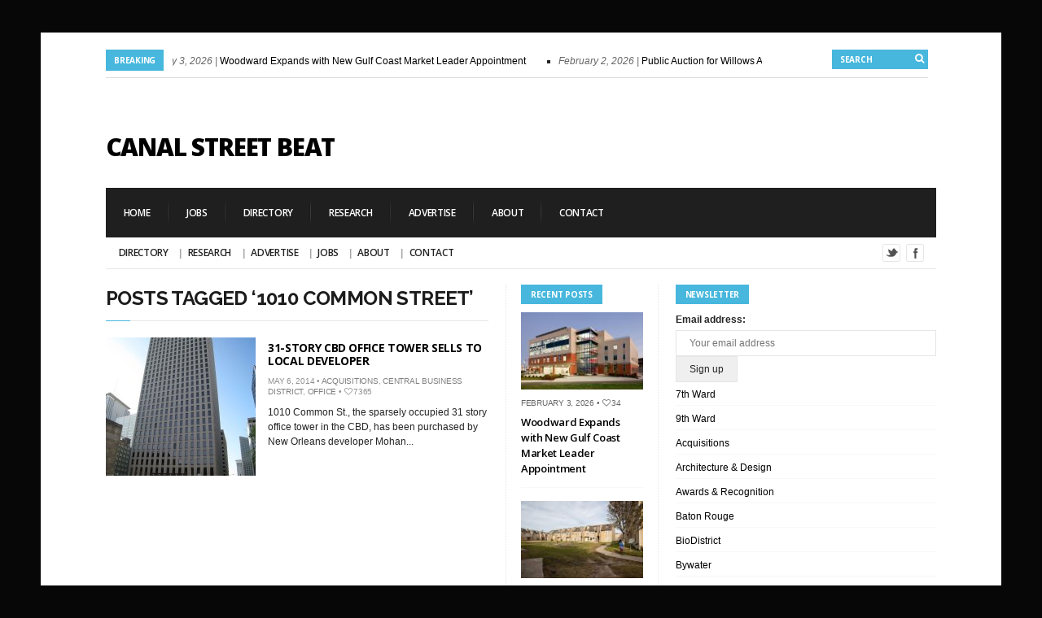

--- FILE ---
content_type: text/html; charset=UTF-8
request_url: https://canalstreetbeat.com/tag/1010-common-street/
body_size: 15733
content:
<!DOCTYPE html>

<!--[if IE 6]>

<html id="ie6" lang="en-US">

<![endif]-->

<!--[if IE 7]>

<html id="ie7" lang="en-US">

<![endif]-->

<!--[if IE 8]>

<html id="ie8" lang="en-US">

<![endif]-->

<!--[if !(IE 6) | !(IE 7) | !(IE 8)  ]><!-->

<html lang="en-US">

<!--<![endif]-->

<head>

<meta charset="utf-8" />
<meta name="google-site-verification" content="nJoScg9lFNGRnyGr3qPK5BcgnJnd6ppItA5uSmrwqY4" />
<title>1010 Common Street | Canal Street Beat | New Orleans Real Estate News</title>



<!-- Set the viewport width to device width for mobile -->

<meta name="viewport" content="width=device-width, initial-scale=1, maximum-scale=1" />



<link rel="pingback" href="https://canalstreetbeat.com/xmlrpc.php" />



<!-- Themnific Mobile & Special CSS -->
<link href='http://fonts.googleapis.com/css?family=Amatic+SC|Titillium+Web:400,900,700|Magra:400,700|Fjalla+One|BenchNine:700|Karla:700|Armata|Raleway:400,900,800,600,700,500,300,200,100|Stint+Ultra+Condensed|Merriweather|Arbutus+Slab|Open+Sans+Condensed:300|Archivo+Black|Carrois+Gothic|Patua+One|Questrial|Marvel:400,700|Gudea:400,700,400italic|Bitter:400,700,400italic|Passion+One:400,700|Jockey+One|Quicksand:400,300,700|Terminal+Dosis:400,800,300,600|Sansita+One|Changa+One|Paytone+One|Dorsa|Rochester|Bigshot+One|Open+Sans:300,400,600,700,800|Merienda+One|Six+Caps|Bevan|Oswald|Vidaloka|Droid+Sans|Josefin+Sans|Dancing+Script:400,700|Abel|Rokkitt|Droid+Serif' rel='stylesheet' type='text/css'/>


<meta name='robots' content='max-image-preview:large' />
<link rel="alternate" type="application/rss+xml" title="Canal Street Beat &raquo; Feed" href="https://canalstreetbeat.com/feed/" />
<link rel="alternate" type="application/rss+xml" title="Canal Street Beat &raquo; Comments Feed" href="https://canalstreetbeat.com/comments/feed/" />
<link rel="alternate" type="application/rss+xml" title="Canal Street Beat &raquo; 1010 Common Street Tag Feed" href="https://canalstreetbeat.com/tag/1010-common-street/feed/" />
<style id='wp-img-auto-sizes-contain-inline-css' type='text/css'>
img:is([sizes=auto i],[sizes^="auto," i]){contain-intrinsic-size:3000px 1500px}
/*# sourceURL=wp-img-auto-sizes-contain-inline-css */
</style>
<link rel='stylesheet' id='style-css' href='https://canalstreetbeat-3c77.kxcdn.com/wp-content/themes/columns/style.css?ver=22bd930e65c1ef4f6830db4b807d29a6' type='text/css' media='all' />
<link rel='stylesheet' id='prettyPhoto-css' href='https://canalstreetbeat-3c77.kxcdn.com/wp-content/themes/columns/styles/prettyPhoto.css?ver=22bd930e65c1ef4f6830db4b807d29a6' type='text/css' media='all' />
<link rel='stylesheet' id='style-custom-css' href='https://canalstreetbeat-3c77.kxcdn.com/wp-content/themes/columns/style-custom.css?ver=22bd930e65c1ef4f6830db4b807d29a6' type='text/css' media='all' />
<link rel='stylesheet' id='font-awesome.min-css' href='https://canalstreetbeat-3c77.kxcdn.com/wp-content/themes/columns/styles/font-awesome.min.css?ver=22bd930e65c1ef4f6830db4b807d29a6' type='text/css' media='all' />
<link rel='stylesheet' id='font-awesome-ie7-css' href='https://canalstreetbeat-3c77.kxcdn.com/wp-content/themes/columns/styles/font-awesome-ie7.css?ver=22bd930e65c1ef4f6830db4b807d29a6' type='text/css' media='all' />
<link rel='stylesheet' id='mobile-css' href='https://canalstreetbeat-3c77.kxcdn.com/wp-content/themes/columns/styles/mobile.css?ver=22bd930e65c1ef4f6830db4b807d29a6' type='text/css' media='all' />
<style id='wp-emoji-styles-inline-css' type='text/css'>

	img.wp-smiley, img.emoji {
		display: inline !important;
		border: none !important;
		box-shadow: none !important;
		height: 1em !important;
		width: 1em !important;
		margin: 0 0.07em !important;
		vertical-align: -0.1em !important;
		background: none !important;
		padding: 0 !important;
	}
/*# sourceURL=wp-emoji-styles-inline-css */
</style>
<style id='wp-block-library-inline-css' type='text/css'>
:root{--wp-block-synced-color:#7a00df;--wp-block-synced-color--rgb:122,0,223;--wp-bound-block-color:var(--wp-block-synced-color);--wp-editor-canvas-background:#ddd;--wp-admin-theme-color:#007cba;--wp-admin-theme-color--rgb:0,124,186;--wp-admin-theme-color-darker-10:#006ba1;--wp-admin-theme-color-darker-10--rgb:0,107,160.5;--wp-admin-theme-color-darker-20:#005a87;--wp-admin-theme-color-darker-20--rgb:0,90,135;--wp-admin-border-width-focus:2px}@media (min-resolution:192dpi){:root{--wp-admin-border-width-focus:1.5px}}.wp-element-button{cursor:pointer}:root .has-very-light-gray-background-color{background-color:#eee}:root .has-very-dark-gray-background-color{background-color:#313131}:root .has-very-light-gray-color{color:#eee}:root .has-very-dark-gray-color{color:#313131}:root .has-vivid-green-cyan-to-vivid-cyan-blue-gradient-background{background:linear-gradient(135deg,#00d084,#0693e3)}:root .has-purple-crush-gradient-background{background:linear-gradient(135deg,#34e2e4,#4721fb 50%,#ab1dfe)}:root .has-hazy-dawn-gradient-background{background:linear-gradient(135deg,#faaca8,#dad0ec)}:root .has-subdued-olive-gradient-background{background:linear-gradient(135deg,#fafae1,#67a671)}:root .has-atomic-cream-gradient-background{background:linear-gradient(135deg,#fdd79a,#004a59)}:root .has-nightshade-gradient-background{background:linear-gradient(135deg,#330968,#31cdcf)}:root .has-midnight-gradient-background{background:linear-gradient(135deg,#020381,#2874fc)}:root{--wp--preset--font-size--normal:16px;--wp--preset--font-size--huge:42px}.has-regular-font-size{font-size:1em}.has-larger-font-size{font-size:2.625em}.has-normal-font-size{font-size:var(--wp--preset--font-size--normal)}.has-huge-font-size{font-size:var(--wp--preset--font-size--huge)}.has-text-align-center{text-align:center}.has-text-align-left{text-align:left}.has-text-align-right{text-align:right}.has-fit-text{white-space:nowrap!important}#end-resizable-editor-section{display:none}.aligncenter{clear:both}.items-justified-left{justify-content:flex-start}.items-justified-center{justify-content:center}.items-justified-right{justify-content:flex-end}.items-justified-space-between{justify-content:space-between}.screen-reader-text{border:0;clip-path:inset(50%);height:1px;margin:-1px;overflow:hidden;padding:0;position:absolute;width:1px;word-wrap:normal!important}.screen-reader-text:focus{background-color:#ddd;clip-path:none;color:#444;display:block;font-size:1em;height:auto;left:5px;line-height:normal;padding:15px 23px 14px;text-decoration:none;top:5px;width:auto;z-index:100000}html :where(.has-border-color){border-style:solid}html :where([style*=border-top-color]){border-top-style:solid}html :where([style*=border-right-color]){border-right-style:solid}html :where([style*=border-bottom-color]){border-bottom-style:solid}html :where([style*=border-left-color]){border-left-style:solid}html :where([style*=border-width]){border-style:solid}html :where([style*=border-top-width]){border-top-style:solid}html :where([style*=border-right-width]){border-right-style:solid}html :where([style*=border-bottom-width]){border-bottom-style:solid}html :where([style*=border-left-width]){border-left-style:solid}html :where(img[class*=wp-image-]){height:auto;max-width:100%}:where(figure){margin:0 0 1em}html :where(.is-position-sticky){--wp-admin--admin-bar--position-offset:var(--wp-admin--admin-bar--height,0px)}@media screen and (max-width:600px){html :where(.is-position-sticky){--wp-admin--admin-bar--position-offset:0px}}

/*# sourceURL=wp-block-library-inline-css */
</style><style id='global-styles-inline-css' type='text/css'>
:root{--wp--preset--aspect-ratio--square: 1;--wp--preset--aspect-ratio--4-3: 4/3;--wp--preset--aspect-ratio--3-4: 3/4;--wp--preset--aspect-ratio--3-2: 3/2;--wp--preset--aspect-ratio--2-3: 2/3;--wp--preset--aspect-ratio--16-9: 16/9;--wp--preset--aspect-ratio--9-16: 9/16;--wp--preset--color--black: #000000;--wp--preset--color--cyan-bluish-gray: #abb8c3;--wp--preset--color--white: #ffffff;--wp--preset--color--pale-pink: #f78da7;--wp--preset--color--vivid-red: #cf2e2e;--wp--preset--color--luminous-vivid-orange: #ff6900;--wp--preset--color--luminous-vivid-amber: #fcb900;--wp--preset--color--light-green-cyan: #7bdcb5;--wp--preset--color--vivid-green-cyan: #00d084;--wp--preset--color--pale-cyan-blue: #8ed1fc;--wp--preset--color--vivid-cyan-blue: #0693e3;--wp--preset--color--vivid-purple: #9b51e0;--wp--preset--gradient--vivid-cyan-blue-to-vivid-purple: linear-gradient(135deg,rgb(6,147,227) 0%,rgb(155,81,224) 100%);--wp--preset--gradient--light-green-cyan-to-vivid-green-cyan: linear-gradient(135deg,rgb(122,220,180) 0%,rgb(0,208,130) 100%);--wp--preset--gradient--luminous-vivid-amber-to-luminous-vivid-orange: linear-gradient(135deg,rgb(252,185,0) 0%,rgb(255,105,0) 100%);--wp--preset--gradient--luminous-vivid-orange-to-vivid-red: linear-gradient(135deg,rgb(255,105,0) 0%,rgb(207,46,46) 100%);--wp--preset--gradient--very-light-gray-to-cyan-bluish-gray: linear-gradient(135deg,rgb(238,238,238) 0%,rgb(169,184,195) 100%);--wp--preset--gradient--cool-to-warm-spectrum: linear-gradient(135deg,rgb(74,234,220) 0%,rgb(151,120,209) 20%,rgb(207,42,186) 40%,rgb(238,44,130) 60%,rgb(251,105,98) 80%,rgb(254,248,76) 100%);--wp--preset--gradient--blush-light-purple: linear-gradient(135deg,rgb(255,206,236) 0%,rgb(152,150,240) 100%);--wp--preset--gradient--blush-bordeaux: linear-gradient(135deg,rgb(254,205,165) 0%,rgb(254,45,45) 50%,rgb(107,0,62) 100%);--wp--preset--gradient--luminous-dusk: linear-gradient(135deg,rgb(255,203,112) 0%,rgb(199,81,192) 50%,rgb(65,88,208) 100%);--wp--preset--gradient--pale-ocean: linear-gradient(135deg,rgb(255,245,203) 0%,rgb(182,227,212) 50%,rgb(51,167,181) 100%);--wp--preset--gradient--electric-grass: linear-gradient(135deg,rgb(202,248,128) 0%,rgb(113,206,126) 100%);--wp--preset--gradient--midnight: linear-gradient(135deg,rgb(2,3,129) 0%,rgb(40,116,252) 100%);--wp--preset--font-size--small: 13px;--wp--preset--font-size--medium: 20px;--wp--preset--font-size--large: 36px;--wp--preset--font-size--x-large: 42px;--wp--preset--spacing--20: 0.44rem;--wp--preset--spacing--30: 0.67rem;--wp--preset--spacing--40: 1rem;--wp--preset--spacing--50: 1.5rem;--wp--preset--spacing--60: 2.25rem;--wp--preset--spacing--70: 3.38rem;--wp--preset--spacing--80: 5.06rem;--wp--preset--shadow--natural: 6px 6px 9px rgba(0, 0, 0, 0.2);--wp--preset--shadow--deep: 12px 12px 50px rgba(0, 0, 0, 0.4);--wp--preset--shadow--sharp: 6px 6px 0px rgba(0, 0, 0, 0.2);--wp--preset--shadow--outlined: 6px 6px 0px -3px rgb(255, 255, 255), 6px 6px rgb(0, 0, 0);--wp--preset--shadow--crisp: 6px 6px 0px rgb(0, 0, 0);}:where(.is-layout-flex){gap: 0.5em;}:where(.is-layout-grid){gap: 0.5em;}body .is-layout-flex{display: flex;}.is-layout-flex{flex-wrap: wrap;align-items: center;}.is-layout-flex > :is(*, div){margin: 0;}body .is-layout-grid{display: grid;}.is-layout-grid > :is(*, div){margin: 0;}:where(.wp-block-columns.is-layout-flex){gap: 2em;}:where(.wp-block-columns.is-layout-grid){gap: 2em;}:where(.wp-block-post-template.is-layout-flex){gap: 1.25em;}:where(.wp-block-post-template.is-layout-grid){gap: 1.25em;}.has-black-color{color: var(--wp--preset--color--black) !important;}.has-cyan-bluish-gray-color{color: var(--wp--preset--color--cyan-bluish-gray) !important;}.has-white-color{color: var(--wp--preset--color--white) !important;}.has-pale-pink-color{color: var(--wp--preset--color--pale-pink) !important;}.has-vivid-red-color{color: var(--wp--preset--color--vivid-red) !important;}.has-luminous-vivid-orange-color{color: var(--wp--preset--color--luminous-vivid-orange) !important;}.has-luminous-vivid-amber-color{color: var(--wp--preset--color--luminous-vivid-amber) !important;}.has-light-green-cyan-color{color: var(--wp--preset--color--light-green-cyan) !important;}.has-vivid-green-cyan-color{color: var(--wp--preset--color--vivid-green-cyan) !important;}.has-pale-cyan-blue-color{color: var(--wp--preset--color--pale-cyan-blue) !important;}.has-vivid-cyan-blue-color{color: var(--wp--preset--color--vivid-cyan-blue) !important;}.has-vivid-purple-color{color: var(--wp--preset--color--vivid-purple) !important;}.has-black-background-color{background-color: var(--wp--preset--color--black) !important;}.has-cyan-bluish-gray-background-color{background-color: var(--wp--preset--color--cyan-bluish-gray) !important;}.has-white-background-color{background-color: var(--wp--preset--color--white) !important;}.has-pale-pink-background-color{background-color: var(--wp--preset--color--pale-pink) !important;}.has-vivid-red-background-color{background-color: var(--wp--preset--color--vivid-red) !important;}.has-luminous-vivid-orange-background-color{background-color: var(--wp--preset--color--luminous-vivid-orange) !important;}.has-luminous-vivid-amber-background-color{background-color: var(--wp--preset--color--luminous-vivid-amber) !important;}.has-light-green-cyan-background-color{background-color: var(--wp--preset--color--light-green-cyan) !important;}.has-vivid-green-cyan-background-color{background-color: var(--wp--preset--color--vivid-green-cyan) !important;}.has-pale-cyan-blue-background-color{background-color: var(--wp--preset--color--pale-cyan-blue) !important;}.has-vivid-cyan-blue-background-color{background-color: var(--wp--preset--color--vivid-cyan-blue) !important;}.has-vivid-purple-background-color{background-color: var(--wp--preset--color--vivid-purple) !important;}.has-black-border-color{border-color: var(--wp--preset--color--black) !important;}.has-cyan-bluish-gray-border-color{border-color: var(--wp--preset--color--cyan-bluish-gray) !important;}.has-white-border-color{border-color: var(--wp--preset--color--white) !important;}.has-pale-pink-border-color{border-color: var(--wp--preset--color--pale-pink) !important;}.has-vivid-red-border-color{border-color: var(--wp--preset--color--vivid-red) !important;}.has-luminous-vivid-orange-border-color{border-color: var(--wp--preset--color--luminous-vivid-orange) !important;}.has-luminous-vivid-amber-border-color{border-color: var(--wp--preset--color--luminous-vivid-amber) !important;}.has-light-green-cyan-border-color{border-color: var(--wp--preset--color--light-green-cyan) !important;}.has-vivid-green-cyan-border-color{border-color: var(--wp--preset--color--vivid-green-cyan) !important;}.has-pale-cyan-blue-border-color{border-color: var(--wp--preset--color--pale-cyan-blue) !important;}.has-vivid-cyan-blue-border-color{border-color: var(--wp--preset--color--vivid-cyan-blue) !important;}.has-vivid-purple-border-color{border-color: var(--wp--preset--color--vivid-purple) !important;}.has-vivid-cyan-blue-to-vivid-purple-gradient-background{background: var(--wp--preset--gradient--vivid-cyan-blue-to-vivid-purple) !important;}.has-light-green-cyan-to-vivid-green-cyan-gradient-background{background: var(--wp--preset--gradient--light-green-cyan-to-vivid-green-cyan) !important;}.has-luminous-vivid-amber-to-luminous-vivid-orange-gradient-background{background: var(--wp--preset--gradient--luminous-vivid-amber-to-luminous-vivid-orange) !important;}.has-luminous-vivid-orange-to-vivid-red-gradient-background{background: var(--wp--preset--gradient--luminous-vivid-orange-to-vivid-red) !important;}.has-very-light-gray-to-cyan-bluish-gray-gradient-background{background: var(--wp--preset--gradient--very-light-gray-to-cyan-bluish-gray) !important;}.has-cool-to-warm-spectrum-gradient-background{background: var(--wp--preset--gradient--cool-to-warm-spectrum) !important;}.has-blush-light-purple-gradient-background{background: var(--wp--preset--gradient--blush-light-purple) !important;}.has-blush-bordeaux-gradient-background{background: var(--wp--preset--gradient--blush-bordeaux) !important;}.has-luminous-dusk-gradient-background{background: var(--wp--preset--gradient--luminous-dusk) !important;}.has-pale-ocean-gradient-background{background: var(--wp--preset--gradient--pale-ocean) !important;}.has-electric-grass-gradient-background{background: var(--wp--preset--gradient--electric-grass) !important;}.has-midnight-gradient-background{background: var(--wp--preset--gradient--midnight) !important;}.has-small-font-size{font-size: var(--wp--preset--font-size--small) !important;}.has-medium-font-size{font-size: var(--wp--preset--font-size--medium) !important;}.has-large-font-size{font-size: var(--wp--preset--font-size--large) !important;}.has-x-large-font-size{font-size: var(--wp--preset--font-size--x-large) !important;}
/*# sourceURL=global-styles-inline-css */
</style>

<style id='classic-theme-styles-inline-css' type='text/css'>
/*! This file is auto-generated */
.wp-block-button__link{color:#fff;background-color:#32373c;border-radius:9999px;box-shadow:none;text-decoration:none;padding:calc(.667em + 2px) calc(1.333em + 2px);font-size:1.125em}.wp-block-file__button{background:#32373c;color:#fff;text-decoration:none}
/*# sourceURL=//canalstreetbeat-3c77.kxcdn.com/wp-includes/css/classic-themes.min.css */
</style>
<link rel='stylesheet' id='mc4wp-form-basic-css' href='https://canalstreetbeat-3c77.kxcdn.com/wp-content/plugins/mailchimp-for-wp/assets/css/form-basic.css?ver=4.10.9' type='text/css' media='all' />
<script type="text/javascript" src="https://canalstreetbeat-3c77.kxcdn.com/wp-includes/js/jquery/jquery.min.js?ver=3.7.1" id="jquery-core-js"></script>
<script type="text/javascript" src="https://canalstreetbeat-3c77.kxcdn.com/wp-includes/js/jquery/jquery-migrate.min.js?ver=3.4.1" id="jquery-migrate-js"></script>
<script type="text/javascript" src="https://canalstreetbeat-3c77.kxcdn.com/wp-includes/js/jquery/ui/core.min.js?ver=1.13.3" id="jquery-ui-core-js"></script>
<script type="text/javascript" src="https://canalstreetbeat-3c77.kxcdn.com/wp-includes/js/jquery/ui/tabs.min.js?ver=1.13.3" id="jquery-ui-tabs-js"></script>
<script type="text/javascript" src="https://canalstreetbeat-3c77.kxcdn.com/wp-content/themes/columns/functions/js/shortcodes.js?ver=1" id="tmnf-shortcodes-js"></script>
<script type="text/javascript" src="https://canalstreetbeat-3c77.kxcdn.com/wp-content/themes/columns/js/css3-mediaqueries.js?ver=22bd930e65c1ef4f6830db4b807d29a6" id="css3-mediaqueries-js"></script>
<link rel="https://api.w.org/" href="https://canalstreetbeat.com/wp-json/" /><link rel="alternate" title="JSON" type="application/json" href="https://canalstreetbeat.com/wp-json/wp/v2/tags/931" /><link rel="EditURI" type="application/rsd+xml" title="RSD" href="https://canalstreetbeat.com/xmlrpc.php?rsd" />
<script type="text/javascript">
(function(url){
	if(/(?:Chrome\/26\.0\.1410\.63 Safari\/537\.31|WordfenceTestMonBot)/.test(navigator.userAgent)){ return; }
	var addEvent = function(evt, handler) {
		if (window.addEventListener) {
			document.addEventListener(evt, handler, false);
		} else if (window.attachEvent) {
			document.attachEvent('on' + evt, handler);
		}
	};
	var removeEvent = function(evt, handler) {
		if (window.removeEventListener) {
			document.removeEventListener(evt, handler, false);
		} else if (window.detachEvent) {
			document.detachEvent('on' + evt, handler);
		}
	};
	var evts = 'contextmenu dblclick drag dragend dragenter dragleave dragover dragstart drop keydown keypress keyup mousedown mousemove mouseout mouseover mouseup mousewheel scroll'.split(' ');
	var logHuman = function() {
		if (window.wfLogHumanRan) { return; }
		window.wfLogHumanRan = true;
		var wfscr = document.createElement('script');
		wfscr.type = 'text/javascript';
		wfscr.async = true;
		wfscr.src = url + '&r=' + Math.random();
		(document.getElementsByTagName('head')[0]||document.getElementsByTagName('body')[0]).appendChild(wfscr);
		for (var i = 0; i < evts.length; i++) {
			removeEvent(evts[i], logHuman);
		}
	};
	for (var i = 0; i < evts.length; i++) {
		addEvent(evts[i], logHuman);
	}
})('//canalstreetbeat.com/?wordfence_lh=1&hid=986DC74EB8DB79E67832CC2154B13737');
</script><link rel="shortcut icon" href="https://canalstreetbeat-3c77.kxcdn.com/wp-content/uploads/2014/02/CSBFavicon.png"/>
<!-- Themnific Shortcodes CSS -->
<link href="https://canalstreetbeat-3c77.kxcdn.com/wp-content/themes/columns/functions/css/shortcodes.css" rel="stylesheet" type="text/css" />

<!-- Themnific Styling -->
<style type="text/css">
ul#block li,#footer,#sec-nav,.stuff,.body2{background-color:#1F1F1F}
#navigation,body.page-template-homepage_alt-php .container,body.page-template-demo_homepage_alt-php .container,.hrline,h2.widget,.archivepost li:nth-child(even),.raws li:nth-child(even),.small_posts:nth-child(even),.ad300,#serinfo-nav li.current,#serinfo,.tagcloud a,#serpane3 a{background-color:#fff}
.container,.nav li ul,.body3,#serpane3 a,ul.mansory>li{background-color:#ffffff}
h2.widget span,#tickerwarp span.lab,.searchformhead input.s,p.meta_move,.scrollTo_top,.overrating,a#navtrigger,.hrline span,.hrlineB span,.flexcarousel .flex-direction-nav li a,.singleslider .flex-direction-nav li a,.page-numbers.current,.imgwrap,.nav-next a,.nav-previous a,span.ribbon,a.mainbutton,#submit,#comments .navigation a,.tagssingle a,.contact-form .submit{background-color:#47B7DD}
#main-nav>li:hover,#main-nav>li.current-cat,#main-nav>li.current_page_item{border-color:#47B7DD !important}
.nav a:hover,.tagcloud a:before,#serpane3 a:before,p.more a.fr{color:#47B7DD}
body{background-color:#1f1f1f}
.body1 a, a:link, a:visited,#serinfo h4 a,.related li a {color:#000000}
#footer a,.body2 a{color:#d4d4d4 !important}
.entry a,a:hover,.body1 a:hover,#serinfo a:hover,#homecontent h2 span a,.nav>li.current-cat>a,.nav>li.current_page_item>a {color:#db4848}
.imagepost,.videopost,.imageformat{background-color:#db4848}
#navigation,#serinfo-nav li.current,#serinfo,.widgetable,.searchformhead,.nav>li>a,#headtop,#header ul.social-menu li,.searchform input.s,#main-nav,#main-nav>li,.pagination,input, textarea,input checkbox,input radio,select, file{border-color:#e6e6e6 !important}
.hrline,.hrlineB{background-color:#e6e6e6}
.body2,.ratingblock,#footer h2,#footer .tagcloud a,#footer select,#footer .searchform input.s {border-color:#ddd !important}
body,input, textarea,input checkbox,input radio,select, file {font:400 12px/1.8em "Sans Serif", sans-serif;color:#242424}
#main-nav a,.nav ul li a {color:#242424}
#footer,.stuff,#footer select,.body2 {font:400 11px/2.2em Arial, sans-serif;color:#e8e8e8}
#footer h2,#footer h3,.stuff h2 a,.body2 h2,.body2 h3 {color:#e8e8e8}
h1 {font:600 42px/1.1em "Open Sans", sans-serif;color:#1f1f1f}h2 {font:700 24px/1em "Raleway", sans-serif;color:#1c1c1c}h2.widget,.ratingblock h2,.archivepost li h2,#tickerwarp span.lab,.searchformhead input.s {font:700 10px/1.2em "Open Sans", sans-serif;color:#fff}h2.widget a {color:#fff}h3,ul#serinfo-nav li a {font:600 13px/1.5em "Open Sans", sans-serif;color:#1f1f1f}h4 {font:400 13px/1.5em "Open Sans", sans-serif;color:#5c5c5c}h5 {font:400 13px/1.5em "Open Sans", sans-serif;color:#5c5c5c}h6 {font:400 13px/1.5em "Open Sans", sans-serif;color:#5c5c5c}
#sec-nav>li>a,.ratingblock p {font:600 12px/1em "Open Sans", sans-serif;color:#fff}#main-nav>li>a {font-family:"Open Sans", sans-serif}#main-nav>li>a {font-family:"Open Sans", sans-serif;font-weight:600}.tab-post small a,.taggs a,.ei-slider-thumbs li a {color:#242424}
</style>
<style type="text/css">.recentcomments a{display:inline !important;padding:0 !important;margin:0 !important;}</style><style type="text/css" id="custom-background-css">
body.custom-background { background-color: #070707; }
</style>
	


</head>



     

<body class="archive tag tag-1010-common-street tag-931 custom-background wp-theme-columns">

    

<div class="container twocols  upper"> 



    <header id="header">

    

        <div id="tickerwarp" class="">

<span class="lab">Breaking</span>
    
    <ul class="scroller">
    
		
        
        <li>
           <span class="tickdate">February 3, 2026  | </span><a href="https://canalstreetbeat.com/woodward-expands-with-new-gulf-coast-market-leader-appointment/"> Woodward Expands with New Gulf Coast Market Leader Appointment</a>
        </li>
            
        
        
        <li>
           <span class="tickdate">February 2, 2026  | </span><a href="https://canalstreetbeat.com/public-auction-for-willows-apartments-draws-no-bidders-next-sale-set-for-march/"> Public Auction for Willows Apartments Draws No Bidders; Next Sale Set for March</a>
        </li>
            
        
        
        <li>
           <span class="tickdate">January 30, 2026  | </span><a href="https://canalstreetbeat.com/new-orleans-city-council-imposes-moratorium-on-data-center-development/"> New Orleans City Council Imposes Moratorium on Data-Center Development</a>
        </li>
            
        
        
        <li>
           <span class="tickdate">January 29, 2026  | </span><a href="https://canalstreetbeat.com/long-foster-taps-lacey-conway-as-president/"> Long &#038; Foster taps Lacey Conway as president</a>
        </li>
            
        
        
        <li>
           <span class="tickdate">January 29, 2026  | </span><a href="https://canalstreetbeat.com/audubon-riverfront-park-expansion-to-connect-spanish-plaza-and-crescent-park-by-2026/"> Audubon Riverfront Park Expansion to Connect Spanish Plaza and Crescent Park by 2026</a>
        </li>
            
        
        
        <li>
           <span class="tickdate">January 27, 2026  | </span><a href="https://canalstreetbeat.com/hri-communities-breaks-ground-on-26m-touro-shakspeare-rehab-in-algiers/"> HRI Communities Breaks Ground on $26M Touro-Shakspeare Rehab in Algiers</a>
        </li>
            
        
        
        <li>
           <span class="tickdate">January 27, 2026  | </span><a href="https://canalstreetbeat.com/groundbreaking-begins-at-former-naval-support-activity-site-in-bywater/"> Groundbreaking Begins at Former Naval Support Activity Site in Bywater</a>
        </li>
            
        
        
        <li>
           <span class="tickdate">January 23, 2026  | </span><a href="https://canalstreetbeat.com/river-districts-shell-plaza-breaks-ground-first-class-a-office-built-in-new-orleans-since-1989/"> River District’s Shell Plaza Breaks Ground — First Class A Office Built in New Orleans Since 1989</a>
        </li>
            
        
        
        <li>
           <span class="tickdate">January 22, 2026  | </span><a href="https://canalstreetbeat.com/lender-moves-to-foreclose-metairie-towers-redevelopment-old-metairie-condo-conversion-faces-public-auction/"> Lender Moves to Foreclose Metairie Towers Redevelopment; Old Metairie Condo Conversion Faces Public Auction</a>
        </li>
            
        
        
        <li>
           <span class="tickdate">June 12, 2023  | </span><a href="https://canalstreetbeat.com/le-meridien-new-orleans-completes-multi-million-dollar-renovation/"> Le Méridien New Orleans Completes Multi-Million Dollar Renovation</a>
        </li>
            
        
        
    </ul>
    
    
    <form class="searchformhead" method="get" action="https://canalstreetbeat.com">
<input type="text" name="s" class="s" size="30" value="Search" onfocus="if (this.value = '') {this.value = '';}" onblur="if (this.value == '') {this.value = 'Search...';}" />
<button class='searchSubmit' ><i class="icon-search"></i></button>
</form>
    
</div>
        
		
    

        <h1>

        

             <a href="https://canalstreetbeat.com/">Canal Street Beat</a>

                    

            	

        

        </h1>                

        

        <div class="headad"><script async src="//pagead2.googlesyndication.com/pagead/js/adsbygoogle.js"></script>
<!-- Main Header -->
<ins class="adsbygoogle"
     style="display:inline-block;width:468px;height:60px"
     data-ad-client="ca-pub-0720509989002891"
     data-ad-slot="3059578518"></ins>
<script>
(adsbygoogle = window.adsbygoogle || []).push({});
</script></div>
            

        

        <a id="navtrigger" href="#">MENU</a>

        

        <nav id="navigation"> 

        

            <ul id="sec-nav" class="nav custom-nav"><li id="menu-item-1773" class="menu-item menu-item-type-custom menu-item-object-custom menu-item-home menu-item-1773"><a href="https://canalstreetbeat.com/">Home</a></li>
<li id="menu-item-668" class="menu-item menu-item-type-custom menu-item-object-custom menu-item-668"><a href="http://canalstreetbeat.jobamatic.com/a/jobs/find-jobs">Jobs</a></li>
<li id="menu-item-263" class="menu-item menu-item-type-post_type menu-item-object-page menu-item-263"><a href="https://canalstreetbeat.com/directory/">Directory</a></li>
<li id="menu-item-265" class="menu-item menu-item-type-post_type menu-item-object-page menu-item-265"><a href="https://canalstreetbeat.com/research/">Research</a></li>
<li id="menu-item-266" class="menu-item menu-item-type-post_type menu-item-object-page menu-item-266"><a href="https://canalstreetbeat.com/advertise/">Advertise</a></li>
<li id="menu-item-268" class="menu-item menu-item-type-post_type menu-item-object-page menu-item-268"><a href="https://canalstreetbeat.com/about/">About</a></li>
<li id="menu-item-267" class="menu-item menu-item-type-post_type menu-item-object-page menu-item-267"><a href="https://canalstreetbeat.com/contact-us/">Contact</a></li>
</ul>

	  
            

            <div style="clear: both;"></div>  

        

			<ul id="main-nav" class="nav custom-nav"><li id="menu-item-658" class="menu-item menu-item-type-post_type menu-item-object-page menu-item-658"><a href="https://canalstreetbeat.com/directory/">Directory</a></li>
<li id="menu-item-659" class="menu-item menu-item-type-post_type menu-item-object-page menu-item-659"><a href="https://canalstreetbeat.com/research/">Research</a></li>
<li id="menu-item-660" class="menu-item menu-item-type-post_type menu-item-object-page menu-item-660"><a href="https://canalstreetbeat.com/advertise/">Advertise</a></li>
<li id="menu-item-657" class="menu-item menu-item-type-custom menu-item-object-custom menu-item-657"><a href="http://canalstreetbeat.jobamatic.com/a/jobs/find-jobs">JOBS</a></li>
<li id="menu-item-662" class="menu-item menu-item-type-post_type menu-item-object-page menu-item-662"><a href="https://canalstreetbeat.com/about/">About</a></li>
<li id="menu-item-661" class="menu-item menu-item-type-post_type menu-item-object-page menu-item-661"><a href="https://canalstreetbeat.com/contact-us/">Contact</a></li>
</ul>

	  <ul class="social-menu">



































<li class="twitter"><a title="Twitter" href="https://www.twitter.com/canalstreetbeat">Twitter</a></li>


<li class="facebook"><a title="Facebook" href="https://www.facebook.com/canalstreetbeat">Facebook</a></li>













</ul>
<div class="clear-floats"></div>
                            

        </nav>



    </header> 



 <div style="clear: both;"></div>

   	<div id="homecontent">
        
	 
    
    
    
		
        
        
        	<h2 class="leading upperfont">Posts Tagged &#8216;1010 Common Street&#8217;</h2>
        
        
            
            <div class="hrline"><span></span></div>
            
      		<ul class="archivepost">
          
    			
                                              		
            		<li class="post-1647 post type-post status-publish format-standard has-post-thumbnail hentry category-acquisitions category-central-business-district category-office tag-1010-common-street tag-continental-common-inc tag-mohan-kailas">

			
                <a href="https://canalstreetbeat.com/31-story-cbd-office-tower-sells-to-local-developer/" title="31-Story CBD Office Tower Sells to Local Developer" >
                <img width="184" height="170" src="https://canalstreetbeat-3c77.kxcdn.com/wp-content/uploads/2014/05/1010-Common-184x170.jpg" class="attachment-blog size-blog wp-post-image" alt="" title="" decoding="async" />
                </a>
            

            <h2 class="upperfont"><a href="https://canalstreetbeat.com/31-story-cbd-office-tower-sells-to-local-developer/">31-Story CBD Office Tower Sells to Local Developer  </a></h2>

                
	<p class="meta">
		May 6, 2014 &bull; 
		<a href="https://canalstreetbeat.com/category/acquisitions/" rel="category tag">Acquisitions</a>, <a href="https://canalstreetbeat.com/category/central-business-district/" rel="category tag">Central Business District</a>, <a href="https://canalstreetbeat.com/category/office/" rel="category tag">Office</a>  &bull;
        <i class="icon-heart-empty"></i>7365		</p>
    
            
            <p class="teaser">1010 Common St., the sparsely occupied 31 story office tower in the CBD, has been purchased by New Orleans developer Mohan...</p>
             
            
</li>
                    
   				   <!-- end post -->
                    
     		</ul><!-- end latest posts section-->
            
            <div style="clear: both;"></div>

					<div class="pagination"></div>

					

        </div><!-- end #homesingle-->
        
        <div id="sidebar_mid" class="widgetable">
               	
		
		

			<h2 class="widget"><a href=""><span>Recent Posts</span></a></h2>
			
			
            <ul>
			

			<li class="fblock">
                    
					
                         <a href="https://canalstreetbeat.com/woodward-expands-with-new-gulf-coast-market-leader-appointment/" title="Woodward Expands with New Gulf Coast Market Leader Appointment" >
                         <img width="150" height="95" src="https://canalstreetbeat-3c77.kxcdn.com/wp-content/uploads/2026/02/featured-1-150x95.jpg" class="attachment-w-featured size-w-featured wp-post-image" alt="" title="" decoding="async" loading="lazy" />
                         </a>
                    
                    
                        
	<p class="meta">
		February 3, 2026  &bull; 
        <i class="icon-heart-empty"></i>34		</p>
    
                        
                    <h3><a href="https://canalstreetbeat.com/woodward-expands-with-new-gulf-coast-market-leader-appointment/" title="Woodward Expands with New Gulf Coast Market Leader Appointment">Woodward Expands with New Gulf Coast Market Leader Appointment </a></h3>
                        
			</li>

			

			<li class="fblock">
                    
					
                         <a href="https://canalstreetbeat.com/public-auction-for-willows-apartments-draws-no-bidders-next-sale-set-for-march/" title="Public Auction for Willows Apartments Draws No Bidders; Next Sale Set for March" >
                         <img width="150" height="95" src="https://canalstreetbeat-3c77.kxcdn.com/wp-content/uploads/2026/02/featured-150x95.jpg" class="attachment-w-featured size-w-featured wp-post-image" alt="" title="" decoding="async" loading="lazy" srcset="https://canalstreetbeat-3c77.kxcdn.com/wp-content/uploads/2026/02/featured-150x95.jpg 150w, https://canalstreetbeat-3c77.kxcdn.com/wp-content/uploads/2026/02/featured-300x187.jpg 300w" sizes="auto, (max-width: 150px) 100vw, 150px" />
                         </a>
                    
                    
                        
	<p class="meta">
		February 2, 2026  &bull; 
        <i class="icon-heart-empty"></i>102		</p>
    
                        
                    <h3><a href="https://canalstreetbeat.com/public-auction-for-willows-apartments-draws-no-bidders-next-sale-set-for-march/" title="Public Auction for Willows Apartments Draws No Bidders; Next Sale Set for March">Public Auction for Willows Apartments Draws No Bidders; Next Sale Set for March </a></h3>
                        
			</li>

			

			<li class="fblock">
                    
					
                         <a href="https://canalstreetbeat.com/new-orleans-city-council-imposes-moratorium-on-data-center-development/" title="New Orleans City Council Imposes Moratorium on Data-Center Development" >
                         <img width="150" height="95" src="https://canalstreetbeat-3c77.kxcdn.com/wp-content/uploads/2026/01/featured-9-150x95.jpg" class="attachment-w-featured size-w-featured wp-post-image" alt="" title="" decoding="async" loading="lazy" />
                         </a>
                    
                    
                        
	<p class="meta">
		January 30, 2026  &bull; 
        <i class="icon-heart-empty"></i>252		</p>
    
                        
                    <h3><a href="https://canalstreetbeat.com/new-orleans-city-council-imposes-moratorium-on-data-center-development/" title="New Orleans City Council Imposes Moratorium on Data-Center Development">New Orleans City Council Imposes Moratorium on Data-Center Development </a></h3>
                        
			</li>

			

			<li class="fblock">
                    
					
                         <a href="https://canalstreetbeat.com/long-foster-taps-lacey-conway-as-president/" title="Long &#038; Foster taps Lacey Conway as president" >
                         <img width="150" height="95" src="https://canalstreetbeat-3c77.kxcdn.com/wp-content/uploads/2026/01/featured-8-150x95.jpg" class="attachment-w-featured size-w-featured wp-post-image" alt="" title="" decoding="async" loading="lazy" />
                         </a>
                    
                    
                        
	<p class="meta">
		January 29, 2026  &bull; 
        <i class="icon-heart-empty"></i>205		</p>
    
                        
                    <h3><a href="https://canalstreetbeat.com/long-foster-taps-lacey-conway-as-president/" title="Long &#038; Foster taps Lacey Conway as president">Long &#038; Foster taps Lacey Conway as president </a></h3>
                        
			</li>

			

			<li class="fblock">
                    
					
                         <a href="https://canalstreetbeat.com/audubon-riverfront-park-expansion-to-connect-spanish-plaza-and-crescent-park-by-2026/" title="Audubon Riverfront Park Expansion to Connect Spanish Plaza and Crescent Park by 2026" >
                         <img width="150" height="95" src="https://canalstreetbeat-3c77.kxcdn.com/wp-content/uploads/2026/01/featured-7-150x95.jpg" class="attachment-w-featured size-w-featured wp-post-image" alt="" title="" decoding="async" loading="lazy" />
                         </a>
                    
                    
                        
	<p class="meta">
		January 29, 2026  &bull; 
        <i class="icon-heart-empty"></i>262		</p>
    
                        
                    <h3><a href="https://canalstreetbeat.com/audubon-riverfront-park-expansion-to-connect-spanish-plaza-and-crescent-park-by-2026/" title="Audubon Riverfront Park Expansion to Connect Spanish Plaza and Crescent Park by 2026">Audubon Riverfront Park Expansion to Connect Spanish Plaza and Crescent Park by 2026 </a></h3>
                        
			</li>

			

			<li class="fblock">
                    
					
                         <a href="https://canalstreetbeat.com/hri-communities-breaks-ground-on-26m-touro-shakspeare-rehab-in-algiers/" title="HRI Communities Breaks Ground on $26M Touro-Shakspeare Rehab in Algiers" >
                         <img width="150" height="95" src="https://canalstreetbeat-3c77.kxcdn.com/wp-content/uploads/2026/01/1.-Touro-Shakespeared3e44cf6-0fec-4ee2-912f-acef36fe4467-150x95.jpeg" class="attachment-w-featured size-w-featured wp-post-image" alt="" title="" decoding="async" loading="lazy" />
                         </a>
                    
                    
                        
	<p class="meta">
		January 27, 2026  &bull; 
        <i class="icon-heart-empty"></i>303		</p>
    
                        
                    <h3><a href="https://canalstreetbeat.com/hri-communities-breaks-ground-on-26m-touro-shakspeare-rehab-in-algiers/" title="HRI Communities Breaks Ground on $26M Touro-Shakspeare Rehab in Algiers">HRI Communities Breaks Ground on $26M Touro-Shakspeare Rehab in Algiers </a></h3>
                        
			</li>

			

			<li class="fblock">
                    
					
                         <a href="https://canalstreetbeat.com/groundbreaking-begins-at-former-naval-support-activity-site-in-bywater/" title="Groundbreaking Begins at Former Naval Support Activity Site in Bywater" >
                         <img width="150" height="95" src="https://canalstreetbeat-3c77.kxcdn.com/wp-content/uploads/2026/01/693c7a0ba2fb6-150x95.webp" class="attachment-w-featured size-w-featured wp-post-image" alt="" title="" decoding="async" loading="lazy" />
                         </a>
                    
                    
                        
	<p class="meta">
		January 27, 2026  &bull; 
        <i class="icon-heart-empty"></i>285		</p>
    
                        
                    <h3><a href="https://canalstreetbeat.com/groundbreaking-begins-at-former-naval-support-activity-site-in-bywater/" title="Groundbreaking Begins at Former Naval Support Activity Site in Bywater">Groundbreaking Begins at Former Naval Support Activity Site in Bywater </a></h3>
                        
			</li>

			

			<li class="fblock">
                    
					
                         <a href="https://canalstreetbeat.com/river-districts-shell-plaza-breaks-ground-first-class-a-office-built-in-new-orleans-since-1989/" title="River District’s Shell Plaza Breaks Ground — First Class A Office Built in New Orleans Since 1989" >
                         <img width="150" height="95" src="https://canalstreetbeat-3c77.kxcdn.com/wp-content/uploads/2026/01/Shell-to-open-new-office-in-emerging-River-District-of-New-Orleans-150x95.webp" class="attachment-w-featured size-w-featured wp-post-image" alt="" title="" decoding="async" loading="lazy" />
                         </a>
                    
                    
                        
	<p class="meta">
		January 23, 2026  &bull; 
        <i class="icon-heart-empty"></i>502		</p>
    
                        
                    <h3><a href="https://canalstreetbeat.com/river-districts-shell-plaza-breaks-ground-first-class-a-office-built-in-new-orleans-since-1989/" title="River District’s Shell Plaza Breaks Ground — First Class A Office Built in New Orleans Since 1989">River District’s Shell Plaza Breaks Ground — First Class A Office Built in... </a></h3>
                        
			</li>

			

			<li class="fblock">
                    
					
                         <a href="https://canalstreetbeat.com/lender-moves-to-foreclose-metairie-towers-redevelopment-old-metairie-condo-conversion-faces-public-auction/" title="Lender Moves to Foreclose Metairie Towers Redevelopment; Old Metairie Condo Conversion Faces Public Auction" >
                         <img width="150" height="95" src="https://canalstreetbeat-3c77.kxcdn.com/wp-content/uploads/2026/01/66033c2e72802.image_-150x95.jpg" class="attachment-w-featured size-w-featured wp-post-image" alt="" title="" decoding="async" loading="lazy" />
                         </a>
                    
                    
                        
	<p class="meta">
		January 22, 2026  &bull; 
        <i class="icon-heart-empty"></i>336		</p>
    
                        
                    <h3><a href="https://canalstreetbeat.com/lender-moves-to-foreclose-metairie-towers-redevelopment-old-metairie-condo-conversion-faces-public-auction/" title="Lender Moves to Foreclose Metairie Towers Redevelopment; Old Metairie Condo Conversion Faces Public Auction">Lender Moves to Foreclose Metairie Towers Redevelopment; Old Metairie Condo Conversion Faces Public... </a></h3>
                        
			</li>

			

			<li class="fblock">
                    
					
                         <a href="https://canalstreetbeat.com/le-meridien-new-orleans-completes-multi-million-dollar-renovation/" title="Le Méridien New Orleans Completes Multi-Million Dollar Renovation" >
                         <img width="150" height="95" src="https://canalstreetbeat-3c77.kxcdn.com/wp-content/uploads/2023/06/Le-Meridien-New-Orleans-150x95.jpeg" class="attachment-w-featured size-w-featured wp-post-image" alt="" title="" decoding="async" loading="lazy" />
                         </a>
                    
                    
                        
	<p class="meta">
		June 12, 2023  &bull; 
        <i class="icon-heart-empty"></i>10596		</p>
    
                        
                    <h3><a href="https://canalstreetbeat.com/le-meridien-new-orleans-completes-multi-million-dollar-renovation/" title="Le Méridien New Orleans Completes Multi-Million Dollar Renovation">Le Méridien New Orleans Completes Multi-Million Dollar Renovation </a></h3>
                        
			</li>

			
			</ul>

		
		<div class="ad300">
		
		
		<ul class="ad125">
			<li><a href="http://lexus.com"><img class="twinsbox" src="https://canalstreetbeat-3c77.kxcdn.com/wp-content/uploads/2013/12/Lexus-Ad.jpg" alt="" /></a></li>
			<li><a href="http://chase.com"><img class="twinsbox" src="https://canalstreetbeat-3c77.kxcdn.com/wp-content/uploads/2013/12/Chase-Ad.jpg" alt="" /></a></li>
            
			<li><a href="http://lexus.com"><img class="twinsbox" src="https://canalstreetbeat-3c77.kxcdn.com/wp-content/uploads/2013/12/Lexus-Ad.jpg" alt="" /></a></li>
			<li><a href="http://chase.com"><img class="twinsbox" src="https://canalstreetbeat-3c77.kxcdn.com/wp-content/uploads/2013/12/Chase-Ad.jpg" alt="" /></a></li>
		</ul>
		</div>
		
		<h2 class="widget"><span>Recent Post</span></h2>
		<ul>
											<li>
					<a href="https://canalstreetbeat.com/woodward-expands-with-new-gulf-coast-market-leader-appointment/">Woodward Expands with New Gulf Coast Market Leader Appointment</a>
									</li>
											<li>
					<a href="https://canalstreetbeat.com/public-auction-for-willows-apartments-draws-no-bidders-next-sale-set-for-march/">Public Auction for Willows Apartments Draws No Bidders; Next Sale Set for March</a>
									</li>
											<li>
					<a href="https://canalstreetbeat.com/new-orleans-city-council-imposes-moratorium-on-data-center-development/">New Orleans City Council Imposes Moratorium on Data-Center Development</a>
									</li>
											<li>
					<a href="https://canalstreetbeat.com/long-foster-taps-lacey-conway-as-president/">Long &#038; Foster taps Lacey Conway as president</a>
									</li>
											<li>
					<a href="https://canalstreetbeat.com/audubon-riverfront-park-expansion-to-connect-spanish-plaza-and-crescent-park-by-2026/">Audubon Riverfront Park Expansion to Connect Spanish Plaza and Crescent Park by 2026</a>
									</li>
											<li>
					<a href="https://canalstreetbeat.com/hri-communities-breaks-ground-on-26m-touro-shakspeare-rehab-in-algiers/">HRI Communities Breaks Ground on $26M Touro-Shakspeare Rehab in Algiers</a>
									</li>
											<li>
					<a href="https://canalstreetbeat.com/groundbreaking-begins-at-former-naval-support-activity-site-in-bywater/">Groundbreaking Begins at Former Naval Support Activity Site in Bywater</a>
									</li>
											<li>
					<a href="https://canalstreetbeat.com/river-districts-shell-plaza-breaks-ground-first-class-a-office-built-in-new-orleans-since-1989/">River District’s Shell Plaza Breaks Ground — First Class A Office Built in New Orleans Since 1989</a>
									</li>
					</ul>

		
        </div><!-- #sidebar_mid -->
		
        <div id="sidebar" class="widgetable">
               	<h2 class="widget"><span>Newsletter</span></h2><script>(function() {
	window.mc4wp = window.mc4wp || {
		listeners: [],
		forms: {
			on: function(evt, cb) {
				window.mc4wp.listeners.push(
					{
						event   : evt,
						callback: cb
					}
				);
			}
		}
	}
})();
</script><!-- Mailchimp for WordPress v4.10.9 - https://wordpress.org/plugins/mailchimp-for-wp/ --><form id="mc4wp-form-1" class="mc4wp-form mc4wp-form-4232 mc4wp-form-basic" method="post" data-id="4232" data-name="Default sign-up form" ><div class="mc4wp-form-fields"><p>
	<label for="mc4wp_email">Email address: </label>
	<input type="email" id="mc4wp_email" name="EMAIL" required placeholder="Your email address" />
</p>

<p>
	<input type="submit" value="Sign up" />
</p></div><label style="display: none !important;">Leave this field empty if you're human: <input type="text" name="_mc4wp_honeypot" value="" tabindex="-1" autocomplete="off" /></label><input type="hidden" name="_mc4wp_timestamp" value="1770133800" /><input type="hidden" name="_mc4wp_form_id" value="4232" /><input type="hidden" name="_mc4wp_form_element_id" value="mc4wp-form-1" /><div class="mc4wp-response"></div></form><!-- / Mailchimp for WordPress Plugin --><h2 class="widget"><span>Categories</span></h2>
			<ul>
					<li class="cat-item cat-item-2255"><a href="https://canalstreetbeat.com/category/7th-ward/">7th Ward</a>
</li>
	<li class="cat-item cat-item-553"><a href="https://canalstreetbeat.com/category/9th-ward/">9th Ward</a>
</li>
	<li class="cat-item cat-item-239"><a href="https://canalstreetbeat.com/category/acquisitions/">Acquisitions</a>
</li>
	<li class="cat-item cat-item-279"><a href="https://canalstreetbeat.com/category/architecture-design/">Architecture &amp; Design</a>
</li>
	<li class="cat-item cat-item-26"><a href="https://canalstreetbeat.com/category/awards-recognition/">Awards &amp; Recognition</a>
</li>
	<li class="cat-item cat-item-115"><a href="https://canalstreetbeat.com/category/baton-rouge/">Baton Rouge</a>
</li>
	<li class="cat-item cat-item-23"><a href="https://canalstreetbeat.com/category/biodistrict/">BioDistrict</a>
</li>
	<li class="cat-item cat-item-466"><a href="https://canalstreetbeat.com/category/bywater/">Bywater</a>
</li>
	<li class="cat-item cat-item-214"><a href="https://canalstreetbeat.com/category/carrollton/">Carrollton</a>
</li>
	<li class="cat-item cat-item-92"><a href="https://canalstreetbeat.com/category/central-business-district/">Central Business District</a>
</li>
	<li class="cat-item cat-item-309"><a href="https://canalstreetbeat.com/category/central-city/">Central City</a>
</li>
	<li class="cat-item cat-item-18"><a href="https://canalstreetbeat.com/category/commercial/">Commercial</a>
</li>
	<li class="cat-item cat-item-151"><a href="https://canalstreetbeat.com/category/community-development/">Community Development</a>
</li>
	<li class="cat-item cat-item-50"><a href="https://canalstreetbeat.com/category/condos-2/">Condos</a>
</li>
	<li class="cat-item cat-item-24"><a href="https://canalstreetbeat.com/category/conference/">Conference</a>
</li>
	<li class="cat-item cat-item-36"><a href="https://canalstreetbeat.com/category/construction/">Construction</a>
</li>
	<li class="cat-item cat-item-582"><a href="https://canalstreetbeat.com/category/dead-pool/">Dead Pool</a>
</li>
	<li class="cat-item cat-item-2"><a href="https://canalstreetbeat.com/category/development/">Development</a>
</li>
	<li class="cat-item cat-item-112"><a href="https://canalstreetbeat.com/category/economic-development/">Economic Development</a>
</li>
	<li class="cat-item cat-item-16"><a href="https://canalstreetbeat.com/category/entrepreneurship/">Entrepreneurship</a>
</li>
	<li class="cat-item cat-item-436"><a href="https://canalstreetbeat.com/category/finance-lending/">Finance &amp; Lending</a>
</li>
	<li class="cat-item cat-item-38"><a href="https://canalstreetbeat.com/category/food-beverage/">Food &amp; Beverage</a>
</li>
	<li class="cat-item cat-item-58"><a href="https://canalstreetbeat.com/category/french-quarter/">French Quarter</a>
</li>
	<li class="cat-item cat-item-997"><a href="https://canalstreetbeat.com/category/garden-district/">Garden District</a>
</li>
	<li class="cat-item cat-item-958"><a href="https://canalstreetbeat.com/category/gentilly/">Gentilly</a>
</li>
	<li class="cat-item cat-item-69"><a href="https://canalstreetbeat.com/category/healthcare/">Healthcare</a>
</li>
	<li class="cat-item cat-item-452"><a href="https://canalstreetbeat.com/category/historic/">Historic</a>
</li>
	<li class="cat-item cat-item-37"><a href="https://canalstreetbeat.com/category/hotel-hospitality/">Hotel &amp; Hospitality</a>
</li>
	<li class="cat-item cat-item-17"><a href="https://canalstreetbeat.com/category/industrial/">Industrial</a>
</li>
	<li class="cat-item cat-item-22"><a href="https://canalstreetbeat.com/category/innovation/">Innovation</a>
</li>
	<li class="cat-item cat-item-21"><a href="https://canalstreetbeat.com/category/investment/">Investment</a>
</li>
	<li class="cat-item cat-item-183"><a href="https://canalstreetbeat.com/category/jefferson-parish/">Jefferson Parish</a>
</li>
	<li class="cat-item cat-item-208"><a href="https://canalstreetbeat.com/category/kenner/">Kenner</a>
</li>
	<li class="cat-item cat-item-1819"><a href="https://canalstreetbeat.com/category/lakeviewlakefront/">Lakeview/Lakefront</a>
</li>
	<li class="cat-item cat-item-860"><a href="https://canalstreetbeat.com/category/legal/">Legal</a>
</li>
	<li class="cat-item cat-item-1100"><a href="https://canalstreetbeat.com/category/legislation-regulation/">Legislation &amp; Regulation</a>
</li>
	<li class="cat-item cat-item-83"><a href="https://canalstreetbeat.com/category/lower-garden-district/">Lower Garden District</a>
</li>
	<li class="cat-item cat-item-52"><a href="https://canalstreetbeat.com/category/magazine-street/">Magazine Street</a>
</li>
	<li class="cat-item cat-item-467"><a href="https://canalstreetbeat.com/category/marigny/">Marigny</a>
</li>
	<li class="cat-item cat-item-96"><a href="https://canalstreetbeat.com/category/mid-city/">Mid-City</a>
</li>
	<li class="cat-item cat-item-51"><a href="https://canalstreetbeat.com/category/multi-family/">Multi Family</a>
</li>
	<li class="cat-item cat-item-70"><a href="https://canalstreetbeat.com/category/new-orleans-east/">New Orleans East</a>
</li>
	<li class="cat-item cat-item-25"><a href="https://canalstreetbeat.com/category/news/">News</a>
</li>
	<li class="cat-item cat-item-177"><a href="https://canalstreetbeat.com/category/northshore/">Northshore</a>
</li>
	<li class="cat-item cat-item-141"><a href="https://canalstreetbeat.com/category/office/">Office</a>
</li>
	<li class="cat-item cat-item-676"><a href="https://canalstreetbeat.com/category/parks-public-spaces/">Parks &amp; Public Spaces</a>
</li>
	<li class="cat-item cat-item-278"><a href="https://canalstreetbeat.com/category/people/">People</a>
</li>
	<li class="cat-item cat-item-499"><a href="https://canalstreetbeat.com/category/property-management/">Property Management</a>
</li>
	<li class="cat-item cat-item-60"><a href="https://canalstreetbeat.com/category/public-development/">Public Development</a>
</li>
	<li class="cat-item cat-item-308"><a href="https://canalstreetbeat.com/category/public-finance/">Public Finance</a>
</li>
	<li class="cat-item cat-item-19"><a href="https://canalstreetbeat.com/category/renovation/">Renovation</a>
</li>
	<li class="cat-item cat-item-1121"><a href="https://canalstreetbeat.com/category/residential/">Residential</a>
</li>
	<li class="cat-item cat-item-44"><a href="https://canalstreetbeat.com/category/retail/">Retail</a>
</li>
	<li class="cat-item cat-item-594"><a href="https://canalstreetbeat.com/category/slidell/">Slidell</a>
</li>
	<li class="cat-item cat-item-228"><a href="https://canalstreetbeat.com/category/sports-specialty/">Sports &amp; Specialty</a>
</li>
	<li class="cat-item cat-item-20"><a href="https://canalstreetbeat.com/category/tax-credits/">Tax Credits</a>
</li>
	<li class="cat-item cat-item-113"><a href="https://canalstreetbeat.com/category/transportation/">Transportation</a>
</li>
	<li class="cat-item cat-item-726"><a href="https://canalstreetbeat.com/category/treme/">Treme</a>
</li>
	<li class="cat-item cat-item-1"><a href="https://canalstreetbeat.com/category/uncategorized/">Uncategorized</a>
</li>
	<li class="cat-item cat-item-213"><a href="https://canalstreetbeat.com/category/uptown/">Uptown</a>
</li>
	<li class="cat-item cat-item-75"><a href="https://canalstreetbeat.com/category/warehouse-district-2/">Warehouse District</a>
</li>
	<li class="cat-item cat-item-142"><a href="https://canalstreetbeat.com/category/west-bank/">West Bank</a>
</li>
	<li class="cat-item cat-item-45"><a href="https://canalstreetbeat.com/category/zoning-and-land-use/">Zoning and Land Use</a>
</li>
			</ul>

			
    	<div>
		<h2 class="widget"><span>Find us on Facebook</span></h2>
		<iframe src="http://www.facebook.com/plugins/likebox.php?href=https%3A%2F%2Fwww.facebook.com%2Fcanalstreetbeat&amp;width=320&amp;colorscheme=light&amp;show_faces=true&amp;border_color=%23dddddd&amp;stream=false&amp;header=false&amp;height=260" scrolling="no" frameborder="0" style="border-color:#dddddd; padding:-1px; overflow:hidden; width:320px; height: 260px;" allowTransparency="true"></iframe>
        </div>
		
		
		
			
			<h2 class="widget"><a href="https://canalstreetbeat.com/category/public-development/"><span><i class="icon-star"></i> Trending Post</span></a>
            </h2>
			
            <ul class="twins">
			
            
                <li class="big_single">
                    
                    
                
					
                    
                    

                        
                        
                             <a href="https://canalstreetbeat.com/check-out-renderings-for-the-new-557-million-convention-center-hotel/" title="Check Out Renderings For the New $557 Million Convention Center Hotel" >
                             
                             	<img width="470" height="240" src="https://canalstreetbeat-3c77.kxcdn.com/wp-content/uploads/2018/11/Omni-Convention-Center-NOLA-470x240.jpg" class="attachment-w-big_single size-w-big_single wp-post-image" alt="" title="" decoding="async" loading="lazy" />
                                
                             </a>
                             
                        
                        
                     

                        
	<p class="meta  meta_move">
		November 20, 2018  &bull; 
        <i class="icon-heart-empty"></i>14983		</p>
    
                    
                    <h2 class="upperfont"><a href="https://canalstreetbeat.com/check-out-renderings-for-the-new-557-million-convention-center-hotel/" title="Check Out Renderings For the New $557 Million Convention Center Hotel">Check Out Renderings For the New $557 Million Convention Center Hotel</a></h2>
                    
                    <p class="teaser">Last week, the development team of the proposed Omni Hotel at the Convention Center released the first renderings of the hotel. The $557 million, 1,200 room Omni Hotel will also include 150,000 square feet of ballroom and meeting space and ground-floor retail on an 8.1-acre site at the upriver end of the exhibition hall.   There [&hellip...</p>
                    
                        
	<p class="meta more">
		<i class="icon-file-alt"></i> <a href="https://canalstreetbeat.com/category/architecture-design/" rel="category tag">Architecture &amp; Design</a>, <a href="https://canalstreetbeat.com/category/development/" rel="category tag">Development</a>, <a href="https://canalstreetbeat.com/category/hotel-hospitality/" rel="category tag">Hotel &amp; Hospitality</a>, <a href="https://canalstreetbeat.com/category/public-development/" rel="category tag">Public Development</a>		<a class="fr" href="https://canalstreetbeat.com/check-out-renderings-for-the-new-557-million-convention-center-hotel/">Read More <i class="icon-circle-arrow-right"></i></a></p>
    
                    
                </li><!-- end big twin -->
            
			
            
			
            
            

				<li class="small_posts">
            
					
                    
                         <a href="https://canalstreetbeat.com/city-to-add-60-new-pedestrian-lights-on-jefferson-davis-parkway/" title="City to Add 60 New Pedestrian Lights on Jefferson Davis Parkway" >
                         
                         	<img width="100" height="60" src="https://canalstreetbeat-3c77.kxcdn.com/wp-content/uploads/2018/11/Jefferson-Davis-Parkway-100x60.png" class="attachment-w-small_single size-w-small_single wp-post-image" alt="" title="" decoding="async" loading="lazy" />
                            
                         </a>
                         
                    

                        
	<p class="meta">
		November 14, 2018 &bull; 
		<a href="https://canalstreetbeat.com/category/mid-city/" rel="category tag">Mid-City</a>, <a href="https://canalstreetbeat.com/category/parks-public-spaces/" rel="category tag">Parks &amp; Public Spaces</a>, <a href="https://canalstreetbeat.com/category/public-development/" rel="category tag">Public Development</a>  &bull;
        <i class="icon-heart-empty"></i>12194		</p>
    
        
					<h3><a href="https://canalstreetbeat.com/city-to-add-60-new-pedestrian-lights-on-jefferson-davis-parkway/" title="City to Add 60 New Pedestrian Lights on Jefferson Davis Parkway">City to Add 60 New Pedestrian Lights on Jefferson Davis Parkway </a></h3>

				</li><!-- end small twin -->
            
			
            
			
            
            

				<li class="small_posts">
            
					
                    
                         <a href="https://canalstreetbeat.com/new-york-firm-selected-to-lead-charity-hospital-redevelopment/" title="New York Firm Selected To Lead Charity Hospital Redevelopment" >
                         
                         	<img width="100" height="60" src="https://canalstreetbeat-3c77.kxcdn.com/wp-content/uploads/2015/04/Charity-Hospital-100x60.jpg" class="attachment-w-small_single size-w-small_single wp-post-image" alt="" title="" decoding="async" loading="lazy" srcset="https://canalstreetbeat-3c77.kxcdn.com/wp-content/uploads/2015/04/Charity-Hospital-100x60.jpg 100w, https://canalstreetbeat-3c77.kxcdn.com/wp-content/uploads/2015/04/Charity-Hospital-340x205.jpg 340w" sizes="auto, (max-width: 100px) 100vw, 100px" />
                            
                         </a>
                         
                    

                        
	<p class="meta">
		October 3, 2018 &bull; 
		<a href="https://canalstreetbeat.com/category/central-business-district/" rel="category tag">Central Business District</a>, <a href="https://canalstreetbeat.com/category/development/" rel="category tag">Development</a>, <a href="https://canalstreetbeat.com/category/public-development/" rel="category tag">Public Development</a>  &bull;
        <i class="icon-heart-empty"></i>16743		</p>
    
        
					<h3><a href="https://canalstreetbeat.com/new-york-firm-selected-to-lead-charity-hospital-redevelopment/" title="New York Firm Selected To Lead Charity Hospital Redevelopment">New York Firm Selected To Lead Charity Hospital Redevelopment </a></h3>

				</li><!-- end small twin -->
            
			
            
			
            
            

				<li class="small_posts">
            
					
                    
                         <a href="https://canalstreetbeat.com/convention-center-approves-557-million-upgrades-new-linear-park-weve-got-renderings/" title="Convention Center Approves $557 Million Upgrades, New Linear Park [We&#8217;ve Got Renderings]" >
                         
                         	<img width="100" height="60" src="https://canalstreetbeat-3c77.kxcdn.com/wp-content/uploads/2018/06/Convention-Center-Rendering-3-100x60.jpg" class="attachment-w-small_single size-w-small_single wp-post-image" alt="" title="" decoding="async" loading="lazy" srcset="https://canalstreetbeat-3c77.kxcdn.com/wp-content/uploads/2018/06/Convention-Center-Rendering-3-100x60.jpg 100w, https://canalstreetbeat-3c77.kxcdn.com/wp-content/uploads/2018/06/Convention-Center-Rendering-3-340x205.jpg 340w" sizes="auto, (max-width: 100px) 100vw, 100px" />
                            
                         </a>
                         
                    

                        
	<p class="meta">
		June 7, 2018 &bull; 
		<a href="https://canalstreetbeat.com/category/development/" rel="category tag">Development</a>, <a href="https://canalstreetbeat.com/category/hotel-hospitality/" rel="category tag">Hotel &amp; Hospitality</a>, <a href="https://canalstreetbeat.com/category/public-development/" rel="category tag">Public Development</a>  &bull;
        <i class="icon-heart-empty"></i>24826		</p>
    
        
					<h3><a href="https://canalstreetbeat.com/convention-center-approves-557-million-upgrades-new-linear-park-weve-got-renderings/" title="Convention Center Approves $557 Million Upgrades, New Linear Park [We&#8217;ve Got Renderings]">Convention Center Approves $557 Million Upgrades, New Linear Park [We&#8217;ve Got Renderings] </a></h3>

				</li><!-- end small twin -->
            
			
            
			
            
            

				<li class="small_posts">
            
					
                    
                         <a href="https://canalstreetbeat.com/three-finalists-picked-for-billion-dollar-charity-redevelopment/" title="Three Finalists Picked For Billion Dollar Charity Redevelopment" >
                         
                         	<img width="100" height="60" src="https://canalstreetbeat-3c77.kxcdn.com/wp-content/uploads/2015/04/Charity-Hospital-100x60.jpg" class="attachment-w-small_single size-w-small_single wp-post-image" alt="" title="" decoding="async" loading="lazy" srcset="https://canalstreetbeat-3c77.kxcdn.com/wp-content/uploads/2015/04/Charity-Hospital-100x60.jpg 100w, https://canalstreetbeat-3c77.kxcdn.com/wp-content/uploads/2015/04/Charity-Hospital-340x205.jpg 340w" sizes="auto, (max-width: 100px) 100vw, 100px" />
                            
                         </a>
                         
                    

                        
	<p class="meta">
		June 1, 2018 &bull; 
		<a href="https://canalstreetbeat.com/category/development/" rel="category tag">Development</a>, <a href="https://canalstreetbeat.com/category/public-development/" rel="category tag">Public Development</a>, <a href="https://canalstreetbeat.com/category/public-finance/" rel="category tag">Public Finance</a>  &bull;
        <i class="icon-heart-empty"></i>14178		</p>
    
        
					<h3><a href="https://canalstreetbeat.com/three-finalists-picked-for-billion-dollar-charity-redevelopment/" title="Three Finalists Picked For Billion Dollar Charity Redevelopment">Three Finalists Picked For Billion Dollar Charity Redevelopment </a></h3>

				</li><!-- end small twin -->
            
			
            
			
            </ul>
		<div style="clear: both;"></div>
		
		<div id="calendar_wrap" class="calendar_wrap"><table id="wp-calendar" class="wp-calendar-table">
	<caption>February 2026</caption>
	<thead>
	<tr>
		<th scope="col" aria-label="Sunday">S</th>
		<th scope="col" aria-label="Monday">M</th>
		<th scope="col" aria-label="Tuesday">T</th>
		<th scope="col" aria-label="Wednesday">W</th>
		<th scope="col" aria-label="Thursday">T</th>
		<th scope="col" aria-label="Friday">F</th>
		<th scope="col" aria-label="Saturday">S</th>
	</tr>
	</thead>
	<tbody>
	<tr><td>1</td><td><a href="https://canalstreetbeat.com/2026/02/02/" aria-label="Posts published on February 2, 2026">2</a></td><td id="today"><a href="https://canalstreetbeat.com/2026/02/03/" aria-label="Posts published on February 3, 2026">3</a></td><td>4</td><td>5</td><td>6</td><td>7</td>
	</tr>
	<tr>
		<td>8</td><td>9</td><td>10</td><td>11</td><td>12</td><td>13</td><td>14</td>
	</tr>
	<tr>
		<td>15</td><td>16</td><td>17</td><td>18</td><td>19</td><td>20</td><td>21</td>
	</tr>
	<tr>
		<td>22</td><td>23</td><td>24</td><td>25</td><td>26</td><td>27</td><td>28</td>
	</tr>
	</tbody>
	</table><nav aria-label="Previous and next months" class="wp-calendar-nav">
		<span class="wp-calendar-nav-prev"><a href="https://canalstreetbeat.com/2026/01/">&laquo; Jan</a></span>
		<span class="pad">&nbsp;</span>
		<span class="wp-calendar-nav-next">&nbsp;</span>
	</nav></div>
        </div><!-- #sidebar -->

<div id="footer">

		            <div class="threecol first"> 
							<div class="textwidget"><a class="twitter-timeline" data-dnt="true" href="https://twitter.com/CanalStreetBeat"  data-widget-id="418768159433179137">Tweets by @CanalStreetBeat</a>
    <script>!function(d,s,id){var js,fjs=d.getElementsByTagName(s)[0],p=/^http:/.test(d.location)?'http':'https';if(!d.getElementById(id)){js=d.createElement(s);js.id=id;js.src=p+"://platform.twitter.com/widgets.js";fjs.parentNode.insertBefore(js,fjs);}}(document,"script","twitter-wjs");</script>

</div>
		
            </div>
            
            
            <div class="threecol">
				<h2>Recent Comments</h2><ul id="recentcomments"><li class="recentcomments"><span class="comment-author-link"><a href="https://canalstreetbeat.com/lcmc-health-opens-30-million-medical-facility-in-metairie/" class="url" rel="ugc">LCMC Health Opens $30 Million Medical Facility in Metairie | Canal Street Beat | New Orleans Real Estate News</a></span> on <a href="https://canalstreetbeat.com/health-partnership-to-develop-network-of-7-urgent-care-clinics-across-new-orleans/#comment-29516">Health Partnership To Develop Network of 7 Urgent Care Clinics Across New Orleans</a></li><li class="recentcomments"><span class="comment-author-link"><a href="https://canalstreetbeat.com/11-million-jewish-history-museum-and-luxury-apartments-coming-to-cbd/" class="url" rel="ugc">$11 Million Jewish History Museum And Luxury Apartments Coming to CBD | Canal Street Beat | New Orleans Real Estate News</a></span> on <a href="https://canalstreetbeat.com/feil-organization-to-build-new-mixed-use-or-hotel-development-on-tulane-avenue/#comment-29154">Feil Organization To Build New Mixed-Use Or Hotel Development on Tulane Avenue</a></li></ul>
            </div>
            
            <div class="threecol"> 
				
		
		<h2>Recent Posts</h2>
		<ul>
											<li>
					<a href="https://canalstreetbeat.com/woodward-expands-with-new-gulf-coast-market-leader-appointment/">Woodward Expands with New Gulf Coast Market Leader Appointment</a>
									</li>
											<li>
					<a href="https://canalstreetbeat.com/public-auction-for-willows-apartments-draws-no-bidders-next-sale-set-for-march/">Public Auction for Willows Apartments Draws No Bidders; Next Sale Set for March</a>
									</li>
											<li>
					<a href="https://canalstreetbeat.com/new-orleans-city-council-imposes-moratorium-on-data-center-development/">New Orleans City Council Imposes Moratorium on Data-Center Development</a>
									</li>
											<li>
					<a href="https://canalstreetbeat.com/long-foster-taps-lacey-conway-as-president/">Long &#038; Foster taps Lacey Conway as president</a>
									</li>
											<li>
					<a href="https://canalstreetbeat.com/audubon-riverfront-park-expansion-to-connect-spanish-plaza-and-crescent-park-by-2026/">Audubon Riverfront Park Expansion to Connect Spanish Plaza and Crescent Park by 2026</a>
									</li>
					</ul>

		
            </div>
            
            <div class="threecol"> 
				<h2>About Us</h2>			<div class="textwidget">Canal Street Beat is the source of record for Real Estate news in New Orleans.

"Canal Street Beat" is a registered trademark of Silicon Bayou Media, LLC.

All rights reserved.</div>
		
            </div>
        
        <div style="clear: both;"></div>
        
        <div class="hrlineB"></div>
        
        <div id="copyright">
                
          	<div class="fl">
                
				<p>Copyright © 2020 Silicon Bayou Media, LLC | "Canal Street Beat" is a registered trademark of Silicon Bayou Media, LLC. All rights reserved. 
</p>
               
			</div>
            
        	<div class="fr">
            
				<p>Powered by <a href="http://envoc.com/" target="_blank" rel="nofollow">Envoc</a></p>
                
			</div>
            
        </div> 
    
    </div>
    
</div><!-- /#footer  -->
    



<div class="scrollTo_top" style="display: block">
<a title="Scroll to top" href="#"></a>
</div>

<script type="speculationrules">
{"prefetch":[{"source":"document","where":{"and":[{"href_matches":"/*"},{"not":{"href_matches":["/wp-*.php","/wp-admin/*","/wp-content/uploads/*","/wp-content/*","/wp-content/plugins/*","/wp-content/themes/columns/*","/*\\?(.+)"]}},{"not":{"selector_matches":"a[rel~=\"nofollow\"]"}},{"not":{"selector_matches":".no-prefetch, .no-prefetch a"}}]},"eagerness":"conservative"}]}
</script>
<script>(function() {function maybePrefixUrlField () {
  const value = this.value.trim()
  if (value !== '' && value.indexOf('http') !== 0) {
    this.value = 'http://' + value
  }
}

const urlFields = document.querySelectorAll('.mc4wp-form input[type="url"]')
for (let j = 0; j < urlFields.length; j++) {
  urlFields[j].addEventListener('blur', maybePrefixUrlField)
}
})();</script><script type="text/javascript" src="https://canalstreetbeat-3c77.kxcdn.com/wp-content/themes/columns/js/tabs.js?ver=22bd930e65c1ef4f6830db4b807d29a6" id="tabs-js"></script>
<script type="text/javascript" src="https://canalstreetbeat-3c77.kxcdn.com/wp-content/themes/columns/js/superfish.js?ver=22bd930e65c1ef4f6830db4b807d29a6" id="superfish-js"></script>
<script type="text/javascript" src="https://canalstreetbeat-3c77.kxcdn.com/wp-content/themes/columns/js/jquery.hoverIntent.minified.js?ver=22bd930e65c1ef4f6830db4b807d29a6" id="jquery.hoverIntent.minified-js"></script>
<script type="text/javascript" src="https://canalstreetbeat-3c77.kxcdn.com/wp-content/themes/columns/js/jquery.prettyPhoto.js?ver=22bd930e65c1ef4f6830db4b807d29a6" id="prettyPhoto-js"></script>
<script type="text/javascript" src="https://canalstreetbeat-3c77.kxcdn.com/wp-content/themes/columns/js/jquery.flexslider-min.js?ver=22bd930e65c1ef4f6830db4b807d29a6" id="jquery.flexslider-min-js"></script>
<script type="text/javascript" src="https://canalstreetbeat-3c77.kxcdn.com/wp-content/themes/columns/js/jquery.simplyscroll.min.js?ver=22bd930e65c1ef4f6830db4b807d29a6" id="jquery.simplyscroll.min-js"></script>
<script type="text/javascript" src="https://canalstreetbeat-3c77.kxcdn.com/wp-content/themes/columns/js/jquery.simplyscroll.start.js?ver=22bd930e65c1ef4f6830db4b807d29a6" id="jquery.simplyscroll.start-js"></script>
<script type="text/javascript" src="https://canalstreetbeat-3c77.kxcdn.com/wp-content/themes/columns/js/ownScript.js?ver=22bd930e65c1ef4f6830db4b807d29a6" id="ownScript-js"></script>
<script type="text/javascript" defer src="https://canalstreetbeat-3c77.kxcdn.com/wp-content/plugins/mailchimp-for-wp/assets/js/forms.js?ver=4.10.9" id="mc4wp-forms-api-js"></script>
<script id="wp-emoji-settings" type="application/json">
{"baseUrl":"https://s.w.org/images/core/emoji/17.0.2/72x72/","ext":".png","svgUrl":"https://s.w.org/images/core/emoji/17.0.2/svg/","svgExt":".svg","source":{"concatemoji":"https://canalstreetbeat-3c77.kxcdn.com/wp-includes/js/wp-emoji-release.min.js?ver=22bd930e65c1ef4f6830db4b807d29a6"}}
</script>
<script type="module">
/* <![CDATA[ */
/*! This file is auto-generated */
const a=JSON.parse(document.getElementById("wp-emoji-settings").textContent),o=(window._wpemojiSettings=a,"wpEmojiSettingsSupports"),s=["flag","emoji"];function i(e){try{var t={supportTests:e,timestamp:(new Date).valueOf()};sessionStorage.setItem(o,JSON.stringify(t))}catch(e){}}function c(e,t,n){e.clearRect(0,0,e.canvas.width,e.canvas.height),e.fillText(t,0,0);t=new Uint32Array(e.getImageData(0,0,e.canvas.width,e.canvas.height).data);e.clearRect(0,0,e.canvas.width,e.canvas.height),e.fillText(n,0,0);const a=new Uint32Array(e.getImageData(0,0,e.canvas.width,e.canvas.height).data);return t.every((e,t)=>e===a[t])}function p(e,t){e.clearRect(0,0,e.canvas.width,e.canvas.height),e.fillText(t,0,0);var n=e.getImageData(16,16,1,1);for(let e=0;e<n.data.length;e++)if(0!==n.data[e])return!1;return!0}function u(e,t,n,a){switch(t){case"flag":return n(e,"\ud83c\udff3\ufe0f\u200d\u26a7\ufe0f","\ud83c\udff3\ufe0f\u200b\u26a7\ufe0f")?!1:!n(e,"\ud83c\udde8\ud83c\uddf6","\ud83c\udde8\u200b\ud83c\uddf6")&&!n(e,"\ud83c\udff4\udb40\udc67\udb40\udc62\udb40\udc65\udb40\udc6e\udb40\udc67\udb40\udc7f","\ud83c\udff4\u200b\udb40\udc67\u200b\udb40\udc62\u200b\udb40\udc65\u200b\udb40\udc6e\u200b\udb40\udc67\u200b\udb40\udc7f");case"emoji":return!a(e,"\ud83e\u1fac8")}return!1}function f(e,t,n,a){let r;const o=(r="undefined"!=typeof WorkerGlobalScope&&self instanceof WorkerGlobalScope?new OffscreenCanvas(300,150):document.createElement("canvas")).getContext("2d",{willReadFrequently:!0}),s=(o.textBaseline="top",o.font="600 32px Arial",{});return e.forEach(e=>{s[e]=t(o,e,n,a)}),s}function r(e){var t=document.createElement("script");t.src=e,t.defer=!0,document.head.appendChild(t)}a.supports={everything:!0,everythingExceptFlag:!0},new Promise(t=>{let n=function(){try{var e=JSON.parse(sessionStorage.getItem(o));if("object"==typeof e&&"number"==typeof e.timestamp&&(new Date).valueOf()<e.timestamp+604800&&"object"==typeof e.supportTests)return e.supportTests}catch(e){}return null}();if(!n){if("undefined"!=typeof Worker&&"undefined"!=typeof OffscreenCanvas&&"undefined"!=typeof URL&&URL.createObjectURL&&"undefined"!=typeof Blob)try{var e="postMessage("+f.toString()+"("+[JSON.stringify(s),u.toString(),c.toString(),p.toString()].join(",")+"));",a=new Blob([e],{type:"text/javascript"});const r=new Worker(URL.createObjectURL(a),{name:"wpTestEmojiSupports"});return void(r.onmessage=e=>{i(n=e.data),r.terminate(),t(n)})}catch(e){}i(n=f(s,u,c,p))}t(n)}).then(e=>{for(const n in e)a.supports[n]=e[n],a.supports.everything=a.supports.everything&&a.supports[n],"flag"!==n&&(a.supports.everythingExceptFlag=a.supports.everythingExceptFlag&&a.supports[n]);var t;a.supports.everythingExceptFlag=a.supports.everythingExceptFlag&&!a.supports.flag,a.supports.everything||((t=a.source||{}).concatemoji?r(t.concatemoji):t.wpemoji&&t.twemoji&&(r(t.twemoji),r(t.wpemoji)))});
//# sourceURL=https://canalstreetbeat-3c77.kxcdn.com/wp-includes/js/wp-emoji-loader.min.js
/* ]]> */
</script>


</body>
</html>

--- FILE ---
content_type: text/html; charset=utf-8
request_url: https://www.google.com/recaptcha/api2/aframe
body_size: 269
content:
<!DOCTYPE HTML><html><head><meta http-equiv="content-type" content="text/html; charset=UTF-8"></head><body><script nonce="wZb0BZv5vZD0W91WcYR9KA">/** Anti-fraud and anti-abuse applications only. See google.com/recaptcha */ try{var clients={'sodar':'https://pagead2.googlesyndication.com/pagead/sodar?'};window.addEventListener("message",function(a){try{if(a.source===window.parent){var b=JSON.parse(a.data);var c=clients[b['id']];if(c){var d=document.createElement('img');d.src=c+b['params']+'&rc='+(localStorage.getItem("rc::a")?sessionStorage.getItem("rc::b"):"");window.document.body.appendChild(d);sessionStorage.setItem("rc::e",parseInt(sessionStorage.getItem("rc::e")||0)+1);localStorage.setItem("rc::h",'1770133811625');}}}catch(b){}});window.parent.postMessage("_grecaptcha_ready", "*");}catch(b){}</script></body></html>

--- FILE ---
content_type: text/css
request_url: https://canalstreetbeat-3c77.kxcdn.com/wp-content/themes/columns/style-custom.css?ver=22bd930e65c1ef4f6830db4b807d29a6
body_size: -47
content:
/*  

You cannot edit main style.css file.

All your custom style settings and tweaks can be placed here.

Backup this file before theme update - so after update can be restored!
 
*/

--- FILE ---
content_type: application/javascript
request_url: https://canalstreetbeat-3c77.kxcdn.com/wp-content/themes/columns/functions/js/shortcodes.js?ver=1
body_size: 767
content:
/*-----------------------------------------------------------------------------------

FILE INFORMATION


- Tabs shortcode
- Toggle shortcode

-----------------------------------------------------------------------------------*/

jQuery(function($) {
	
/*-----------------------------------------------------------------------------------
  Tabs shortcode
-----------------------------------------------------------------------------------*/
	
	if ( jQuery( '.shortcode-tabs').length ) {	
		
		jQuery( '.shortcode-tabs').each( function () {
		
			var tabCount = 1;
		
			jQuery(this).children( '.tab').each( function ( index, element ) {
			
				var idValue = jQuery(this).parents( '.shortcode-tabs').attr( 'id' );
			
				var newId = idValue + '-tab-' + tabCount;
			
				jQuery(this).attr( 'id', newId );
				
				jQuery(this).parents( '.shortcode-tabs').find( 'ul.tab_titles').children( 'li').eq(index).find( 'a').attr( 'href', '#' + newId );
				
				tabCount++;
			
			});
		
			var thisID = jQuery(this).attr( 'id' );
		
			jQuery(this).tabs( { fx: { opacity: 'toggle', duration: 200 } } );
		
		});


	} // End IF Statement
	
/*-----------------------------------------------------------------------------------
  Toggle shortcode
-----------------------------------------------------------------------------------*/
	
	if ( jQuery( '.shortcode-toggle').length ) {	
		
		jQuery( '.shortcode-toggle').each( function () {
			
			var toggleObj = jQuery(this);
			
			toggleObj.closedText = toggleObj.find( 'input[name="title_closed"]').attr( 'value' );
			toggleObj.openText = toggleObj.find( 'input[name="title_open"]').attr( 'value' );
			
			// Add logic for the optional excerpt text.
			if ( toggleObj.find( 'a.more-link.read-more' ).length ) {
				toggleObj.readMoreText = toggleObj.find( 'a.more-link.read-more' ).text();
				toggleObj.readLessText = toggleObj.find( 'a.more-link.read-more' ).attr('readless');
				toggleObj.find( 'a.more-link.read-more' ).removeAttr('readless');
				
				toggleObj.find( 'a.more-link' ).click( function () {
					
					var moreTextObj = jQuery( this ).next( '.more-text' );
					
					moreTextObj.animate({ opacity: 'toggle', height: 'toggle' }, 300).css( 'display', 'block' );
					moreTextObj.toggleClass( 'open' ).toggleClass( 'closed' );
					
					if ( moreTextObj.hasClass( 'open') ) {
					
						jQuery(this).text(toggleObj.readLessText);
					
					} // End IF Statement
					
					if ( moreTextObj.hasClass( 'closed') ) {
					
						jQuery(this).text(toggleObj.readMoreText);
					
					} // End IF Statement
					
					return false;
				});
			}
			
			toggleObj.find( 'input[name="title_closed"]').remove();
			toggleObj.find( 'input[name="title_open"]').remove();
			
			toggleObj.find( 'h4.toggle-trigger a').click( function () {
			
				toggleObj.find( '.toggle-content').animate({ opacity: 'toggle', height: 'toggle' }, 300);
				toggleObj.toggleClass( 'open' ).toggleClass( 'closed' );
				
				if ( toggleObj.hasClass( 'open') ) {
				
					jQuery(this).text(toggleObj.openText);
				
				} // End IF Statement
				
				if ( toggleObj.hasClass( 'closed') ) {
				
					jQuery(this).text(toggleObj.closedText);
				
				} // End IF Statement
				
				return false;
			
			});
					
		});


	} // End IF Statement
	
}); // jQuery()